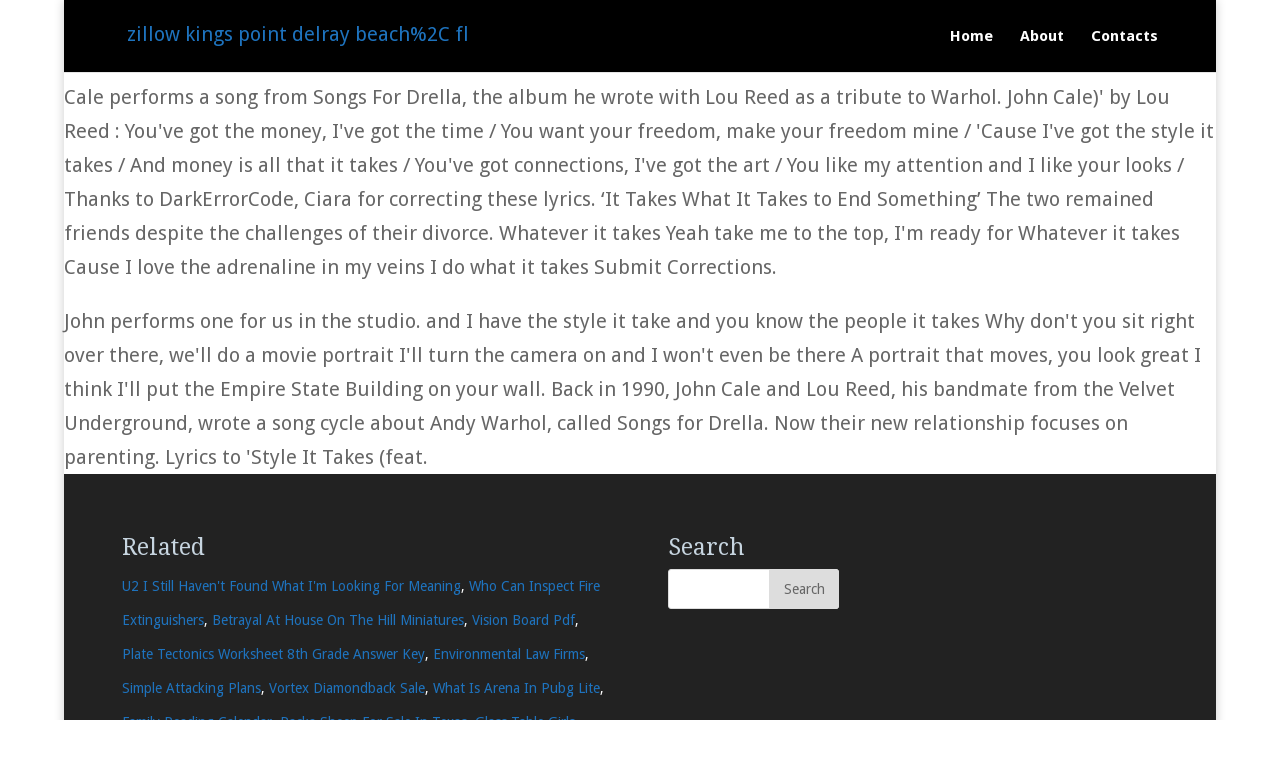

--- FILE ---
content_type: text/html; charset=UTF-8
request_url: http://acpt.nl/blog/forum/zillow-kings-point-delray-beach%2C-fl-58e96d
body_size: 7436
content:
<!DOCTYPE html>
<html>
<head>
<meta charset="utf-8"/>
<meta content="IE=edge" http-equiv="X-UA-Compatible"/>
<title>zillow kings point delray beach%2C fl</title>
<meta content="width=device-width, initial-scale=1.0, maximum-scale=1.0, user-scalable=0" name="viewport"/></head>
<style rel="stylesheet" type="text/css"> a,body,div,form,h4,html,label,li,p,span,ul{margin:0;padding:0;border:0;outline:0;background:0 0;font-size:100%;vertical-align:baseline;-webkit-text-size-adjust:100%;-ms-text-size-adjust:100%}body{line-height:1}ul{list-style:none}:focus{outline:0}footer,header,nav{display:block}body{color:#666;background-color:#fff;font-family:"Open Sans",Arial,sans-serif;font-size:14px;font-weight:500;-webkit-font-smoothing:antialiased;-moz-osx-font-smoothing:grayscale;line-height:1.7em}body.et_fixed_nav.et_boxed_layout #page-container{padding-top:80px}body.et_cover_background{background-repeat:no-repeat!important;background-attachment:fixed;background-position:top center!important;-webkit-background-size:cover!important;-moz-background-size:cover!important;background-size:cover!important}a{color:#2ea3f2;text-decoration:none}a:hover{text-decoration:none}p{padding-bottom:1em}p:last-of-type{padding-bottom:0}h4{padding-bottom:10px;color:#333;font-weight:500;line-height:1em}h4{font-size:18px}input{-webkit-appearance:none}input[type=text]{padding:2px;border:1px solid #bbb;color:#4e4e4e;background-color:#fff}input[type=text]:focus{border-color:#2d3940;color:#3e3e3e}input[type=text]{margin:0}#top-menu li{word-wrap:break-word}.footer-widget h4,.mobile_menu_bar:after,.mobile_menu_bar:before{color:#2ea3f2}#main-header{-webkit-transition:background-color .4s,color .4s,transform .4s,opacity .4s ease-in-out;-moz-transition:background-color .4s,color .4s,transform .4s,opacity .4s ease-in-out;transition:background-color .4s,color .4s,transform .4s,opacity .4s ease-in-out}.container{position:relative;width:80%;max-width:1080px;margin:auto}.et_boxed_layout #page-container{-webkit-box-shadow:0 0 10px 0 rgba(0,0,0,.2);-moz-box-shadow:0 0 10px 0 rgba(0,0,0,.2);box-shadow:0 0 10px 0 rgba(0,0,0,.2)}.et_boxed_layout #page-container,.et_boxed_layout #page-container .container,.et_fixed_nav.et_boxed_layout #page-container #main-header{width:90%;max-width:1200px;margin:auto}.container{position:relative;text-align:left}#main-header{position:relative;z-index:99999;top:0;width:100%;background-color:#fff;-webkit-box-shadow:0 1px 0 rgba(0,0,0,.1);-moz-box-shadow:0 1px 0 rgba(0,0,0,.1);box-shadow:0 1px 0 rgba(0,0,0,.1);font-weight:500;line-height:23px}.et_fixed_nav.et_show_nav #page-container{padding-top:80px}.et_fixed_nav #main-header{position:fixed}.et_header_style_left #et-top-navigation{padding-top:33px}.et_header_style_left #et-top-navigation nav>ul>li>a{padding-bottom:33px}.et_header_style_left .logo_container{position:absolute;width:100%;height:100%}.et_header_style_left .mobile_menu_bar{padding-bottom:24px}.logo_container{-webkit-transition:all .4s ease-in-out;-moz-transition:all .4s ease-in-out;transition:all .4s ease-in-out}span.logo_helper{display:inline-block;width:0;height:100%;vertical-align:middle}#top-menu,#top-menu-nav{line-height:0}#et-top-navigation{font-weight:600}.et_fixed_nav #et-top-navigation{-webkit-transition:all .4s ease-in-out;-moz-transition:all .4s ease-in-out;transition:all .4s ease-in-out}#top-menu,nav#top-menu-nav{float:left}#top-menu li{display:inline-block;padding-right:22px;font-size:14px}#top-menu>li:last-child{padding-right:0}#top-menu a{display:block;position:relative;color:rgba(0,0,0,.6);text-decoration:none;-webkit-transition:all .4s ease-in-out;-moz-transition:all .4s ease-in-out;transition:all .4s ease-in-out}#top-menu-nav>ul>li>a:hover{opacity:.7;-webkit-transition:all .4s ease-in-out;-moz-transition:all .4s ease-in-out;transition:all .4s ease-in-out}.container.et_menu_container{z-index:99}.woocommerce-cart table.cart td.actions .coupon .input-text::input-placeholder{color:#fff}#et-top-navigation{float:right}#et_mobile_nav_menu{display:none;float:right}.mobile_menu_bar{display:block;position:relative;line-height:0}.mobile_menu_bar:before{position:relative;top:0;left:0;font-size:32px;content:"\61";cursor:pointer}.mobile_nav .select_page{display:none}#main-footer{background-color:#222}#footer-widgets{padding:6% 0 0}.footer-widget{float:left;color:#fff}.footer-widget .fwidget:last-child{margin-bottom:0!important}#footer-bottom{padding:15px 0 5px;background-color:#1f1f1f;background-color:rgba(0,0,0,.32)}#footer-info{float:left;padding-bottom:10px;color:#666;text-align:left}.widget_search .screen-reader-text{display:none}.widget_search input#s,.widget_search input#searchsubmit{height:40px!important;margin:0;padding:.7em;border:1px solid #ddd;color:#666;font-size:14px;line-height:normal!important}.widget_search #s{width:100%;-webkit-border-radius:3px;-moz-border-radius:3px;border-radius:3px}.widget_search #searchform{position:relative}.widget_search #searchsubmit{position:absolute;top:0;right:0;width:70px;-webkit-border-top-right-radius:3px;-moz-border-radius-topright:3px;border-top-right-radius:3px;-webkit-border-bottom-right-radius:3px;-moz-border-radius-bottomright:3px;border-bottom-right-radius:3px;background-color:#ddd}#searchsubmit{cursor:pointer}@media all and (max-width:980px){#page-container,.et_fixed_nav.et_show_nav #page-container{padding-top:80px}.footer-widget:nth-child(n){width:46.25%!important;margin:0 7.5% 7.5% 0!important}#footer-widgets .footer-widget .fwidget{margin-bottom:16.21%}#footer-widgets{padding:8% 0}#footer-widgets .footer-widget:nth-child(2n){margin-right:0!important}#footer-widgets .footer-widget:nth-last-child(-n+2){margin-bottom:0!important}#main-header{-webkit-transition:none;-moz-transition:none;transition:none}#top-menu{display:none}#et-top-navigation{margin-right:0;-webkit-transition:none;-moz-transition:none;transition:none}.et_fixed_nav #main-header{position:absolute}.et_header_style_left #et-top-navigation{display:block;padding-top:24px}.et_fixed_nav #main-header{-webkit-transition:none;-moz-transition:none;transition:none}#main-header,.container,.logo_container{-webkit-transition:none;-moz-transition:none;transition:none}#footer-info{float:none;text-align:center}#et_mobile_nav_menu{display:block}}@media all and (max-width:767px){#footer-widgets .footer-widget{width:100%!important;margin-right:0!important}#footer-widgets .footer-widget .fwidget,#footer-widgets .footer-widget:nth-child(n){margin-bottom:9.5%!important}#footer-widgets{padding:10% 0}#footer-widgets .footer-widget .fwidget:last-child{margin-bottom:0!important}#footer-widgets .footer-widget:last-child{margin-bottom:0!important}#et-top-navigation{margin-right:0}}@media all and (max-width:479px){#et-top-navigation{margin-right:0}#footer-widgets .footer-widget:nth-child(n),.footer-widget .fwidget{margin-bottom:11.5%!important}#footer-widgets{padding:12% 0}}@media print{#main-header{position:relative!important;top:auto!important;right:auto!important;bottom:auto!important;left:auto!important}#page-container{padding-top:0!important}} *{-webkit-box-sizing:border-box;-moz-box-sizing:border-box;box-sizing:border-box}.clearfix:after{display:block;visibility:hidden;clear:both;height:0;font-size:0;content:" "}.et_pb_widget{word-wrap:break-word}.mobile_menu_bar:before{text-shadow:0 0;font-family:ETmodules!important;font-weight:400;font-style:normal;font-variant:normal;-webkit-font-smoothing:antialiased;-moz-osx-font-smoothing:grayscale;line-height:1;text-transform:none;speak:none}.nav li{position:relative;line-height:1em}.nav li:hover{visibility:inherit}.mobile_menu_bar{display:block;position:relative;line-height:0}.mobile_menu_bar:before{position:relative;top:0;left:0;font-size:32px;content:"\61";cursor:pointer}.mobile_nav .select_page{display:none}.et_pb_widget{float:left;max-width:100%} @media all and (min-width:981px){.et_pb_gutters3 .footer-widget{margin:0 5.5% 5.5% 0}.et_pb_gutters3.et_pb_footer_columns2 .footer-widget{width:47.25%}.et_pb_gutters3.et_pb_footer_columns2 .footer-widget:nth-child(even){margin-right:0}.et_pb_gutters3.et_pb_footer_columns2 .footer-widget .fwidget{margin-bottom:11.64%}}.clearfix:after{display:block;visibility:hidden;clear:both;height:0;font-size:0;content:" "} body{font-size:20px}h4{color:#000}a{color:#1e73be}#main-header{background-color:#000}#top-menu a{color:#fff}#top-menu li a{font-size:15px}#main-footer .footer-widget h4{color:#c7d5e0}#footer-info,.footer-widget{font-size:14px}@media only screen and (min-width:981px){.et_header_style_left #et-top-navigation{padding:29px 0 0 0}.et_header_style_left #et-top-navigation nav>ul>li>a{padding-bottom:29px}}h4{font-size:23px}h4{font-family:'Droid Serif',Georgia,"Times New Roman",serif}body,input{font-family:'Droid Sans',Helvetica,Arial,Lucida,sans-serif}#et-top-navigation,#main-header{font-family:'Droid Sans',Helvetica,Arial,Lucida,sans-serif}..et_pb_posts a.more-link{font-size:12px!important} @font-face{font-family:'Open Sans';font-style:italic;font-weight:400;src:local('Open Sans Italic'),local('OpenSans-Italic'),url(https://fonts.gstatic.com/s/opensans/v17/mem6YaGs126MiZpBA-UFUK0Zdcg.ttf) format('truetype')}@font-face{font-family:'Open Sans';font-style:italic;font-weight:700;src:local('Open Sans Bold Italic'),local('OpenSans-BoldItalic'),url(https://fonts.gstatic.com/s/opensans/v17/memnYaGs126MiZpBA-UFUKWiUNhrIqY.ttf) format('truetype')}@font-face{font-family:'Open Sans';font-style:normal;font-weight:400;src:local('Open Sans Regular'),local('OpenSans-Regular'),url(https://fonts.gstatic.com/s/opensans/v17/mem8YaGs126MiZpBA-UFVZ0e.ttf) format('truetype')}@font-face{font-family:'Open Sans';font-style:normal;font-weight:700;src:local('Open Sans Bold'),local('OpenSans-Bold'),url(https://fonts.gstatic.com/s/opensans/v17/mem5YaGs126MiZpBA-UN7rgOUuhs.ttf) format('truetype')}@font-face{font-family:'Droid Sans';font-style:normal;font-weight:400;src:local('Droid Sans Regular'),local('DroidSans-Regular'),url(http://fonts.gstatic.com/s/droidsans/v12/SlGVmQWMvZQIdix7AFxXkHNSaA.ttf) format('truetype')}@font-face{font-family:'Droid Sans';font-style:normal;font-weight:700;src:local('Droid Sans Bold'),local('DroidSans-Bold'),url(http://fonts.gstatic.com/s/droidsans/v12/SlGWmQWMvZQIdix7AFxXmMh3eDs1Yg.ttf) format('truetype')}@font-face{font-family:'Droid Serif';font-style:italic;font-weight:400;src:local('Droid Serif Italic'),local('DroidSerif-Italic'),url(http://fonts.gstatic.com/s/droidserif/v12/tDbK2oqRg1oM3QBjjcaDkOr4nAfcGw.ttf) format('truetype')}@font-face{font-family:'Droid Serif';font-style:italic;font-weight:700;src:local('Droid Serif Bold Italic'),local('DroidSerif-BoldItalic'),url(http://fonts.gstatic.com/s/droidserif/v12/tDbX2oqRg1oM3QBjjcaDkOr4lLz5CwOnTQ.ttf) format('truetype')}@font-face{font-family:'Droid Serif';font-style:normal;font-weight:400;src:local('Droid Serif Regular'),local('DroidSerif-Regular'),url(http://fonts.gstatic.com/s/droidserif/v12/tDbI2oqRg1oM3QBjjcaDkOr9rAA.ttf) format('truetype')}@font-face{font-family:'Droid Serif';font-style:normal;font-weight:700;src:local('Droid Serif Bold'),local('DroidSerif-Bold'),url(http://fonts.gstatic.com/s/droidserif/v12/tDbV2oqRg1oM3QBjjcaDkOJGiRD7OwQ.ttf) format('truetype')}</style>
<body class="et_pb_button_helper_class et_fixed_nav et_boxed_layout et_show_nav et_cover_background et_pb_gutter windows et_pb_gutters3 et_primary_nav_dropdown_animation_fade et_secondary_nav_dropdown_animation_fade et_pb_footer_columns2 et_header_style_left et_right_sidebar et_divi_theme et_minified_js et_minified_css">
<div id="page-container">

<header data-height-onload="58" id="main-header">
<div class="container clearfix et_menu_container">
<div class="logo_container">
<span class="logo_helper"></span>
<a href="#">
zillow kings point delray beach%2C fl
</a>
</div>
<div data-fixed-height="40" data-height="58" id="et-top-navigation">
<nav id="top-menu-nav">
<ul class="nav" id="top-menu"><li class="menu-item menu-item-type-custom menu-item-object-custom menu-item-home menu-item-2170" id="menu-item-2170"><a href="#">Home</a></li>
<li class="menu-item menu-item-type-post_type menu-item-object-page menu-item-2171" id="menu-item-2171"><a href="#">About</a></li>
<li class="menu-item menu-item-type-post_type menu-item-object-page menu-item-2180" id="menu-item-2180"><a href="#">Contacts</a></li>
</ul> </nav>
<div id="et_mobile_nav_menu">
<div class="mobile_nav closed">
<span class="select_page">Select Page</span>
<span class="mobile_menu_bar mobile_menu_bar_toggle"></span>
</div>
</div> </div> 
</div> 
</header> 
<div id="et-main-area">
<p>Cale performs a song from Songs For Drella, the album he wrote with Lou Reed as a tribute to Warhol. John Cale)' by Lou Reed : You've got the money, I've got the time / You want your freedom, make your freedom mine / 'Cause I've got the style it takes / And money is all that it takes / You've got connections, I've got the art / You like my attention and I like your looks / Thanks to DarkErrorCode, Ciara for correcting these lyrics. ‘It Takes What It Takes to End Something’ The two remained friends despite the challenges of their divorce. Whatever it takes Yeah take me to the top, I'm ready for Whatever it takes Cause I love the adrenaline in my veins I do what it takes Submit Corrections. </p> <p>John performs one for us in the studio.  and I have the style it take and you know the people it takes Why don't you sit right over there, we'll do a movie portrait I'll turn the camera on and I won't even be there A portrait that moves, you look great I think I'll put the Empire State Building on your wall. Back in 1990, John Cale and Lou Reed, his bandmate from the Velvet Underground, wrote a song cycle about Andy Warhol, called Songs for Drella. Now their new relationship focuses on parenting. Lyrics to 'Style It Takes (feat. </p>
<footer id="main-footer">
<div class="container">
<div class="clearfix" id="footer-widgets">
<div class="footer-widget"><div class="fwidget et_pb_widget widget_text" id="text-3"><h4 class="title">Related</h4> <div class="textwidget"><a href='http://acpt.nl/blog/forum/u2-i-still-haven%27t-found-what-i%27m-looking-for-meaning-58e96d'>U2 I Still Haven't Found What I'm Looking For Meaning</a>,
<a href='http://acpt.nl/blog/forum/who-can-inspect-fire-extinguishers-58e96d'>Who Can Inspect Fire Extinguishers</a>,
<a href='http://acpt.nl/blog/forum/betrayal-at-house-on-the-hill-miniatures-58e96d'>Betrayal At House On The Hill Miniatures</a>,
<a href='http://acpt.nl/blog/forum/vision-board-pdf-58e96d'>Vision Board Pdf</a>,
<a href='http://acpt.nl/blog/forum/plate-tectonics-worksheet-8th-grade-answer-key-58e96d'>Plate Tectonics Worksheet 8th Grade Answer Key</a>,
<a href='http://acpt.nl/blog/forum/environmental-law-firms-58e96d'>Environmental Law Firms</a>,
<a href='http://acpt.nl/blog/forum/Simple-Attacking-Plans-58e96d'>Simple Attacking Plans</a>,
<a href='http://acpt.nl/blog/forum/vortex-diamondback-sale-58e96d'>Vortex Diamondback Sale</a>,
<a href='http://acpt.nl/blog/forum/what-is-arena-in-pubg-lite-58e96d'>What Is Arena In Pubg Lite</a>,
<a href='http://acpt.nl/blog/forum/family-reading-calendar-58e96d'>Family Reading Calendar</a>,
<a href='http://acpt.nl/blog/forum/racka-sheep-for-sale-in-texas-58e96d'>Racka Sheep For Sale In Texas</a>,
<a href='http://acpt.nl/blog/forum/glass-table-girls-lyrics-genius-58e96d'>Glass Table Girls Lyrics Genius</a>,
<a href='http://acpt.nl/blog/forum/waiting-room-the-narrative-lyrics-58e96d'>Waiting Room The Narrative Lyrics</a>,
<a href='http://acpt.nl/blog/forum/future-of-nursing-education-58e96d'>Future Of Nursing Education</a>,
<a href='http://acpt.nl/blog/forum/KSI---youtube-58e96d'>KSI - Youtube</a>,
<a href='http://acpt.nl/blog/forum/ShopRite-party-platters-58e96d'>ShopRite Party Platters</a>,
<a href='http://acpt.nl/blog/forum/chip%27s-challenge-passwords-58e96d'>Chip's Challenge Passwords</a>,
<a href='http://acpt.nl/blog/forum/distance-from-la-to-new-york-by-plane-58e96d'>Distance From La To New York By Plane</a>,
<a href='http://acpt.nl/blog/forum/highest-tandem-skydive-in-the-world-58e96d'>Highest Tandem Skydive In The World</a>,
<a href='http://acpt.nl/blog/forum/rasp-at-30-58e96d'>Rasp At 30</a>,
<a href='http://acpt.nl/blog/forum/fifa-mobile-20-skill-moves-58e96d'>Fifa Mobile 20 Skill Moves</a>,
<a href='http://acpt.nl/blog/forum/victor-vran-mot%C3%B6rhead-58e96d'>Victor Vran Motörhead</a>,
<a href='http://acpt.nl/blog/forum/samsung-calendar-sync-58e96d'>Samsung Calendar Sync</a>,
<a href='http://acpt.nl/blog/forum/widescreen-wallpaper-4k-58e96d'>Widescreen Wallpaper 4k</a>,
<a href='http://acpt.nl/blog/forum/underground-tours-london-blitz-58e96d'>Underground Tours London Blitz</a>,
<a href='http://acpt.nl/blog/forum/moving-to-hawaii---youtube-58e96d'>Moving To Hawaii - Youtube</a>,
<a href='http://acpt.nl/blog/forum/pinkfong-word-power-58e96d'>Pinkfong Word Power</a>,
<a href='http://acpt.nl/blog/forum/rune-factory-4-cluckadoodle-58e96d'>Rune Factory 4 Cluckadoodle</a>,
<a href='http://acpt.nl/blog/forum/pole-barn-garage-with-loft-58e96d'>Pole Barn Garage With Loft</a>,
<a href='http://acpt.nl/blog/forum/when-can-preemies-regulate-body-temperature-58e96d'>When Can Preemies Regulate Body Temperature</a>,
<a href='http://acpt.nl/blog/forum/things-to-do-nelson-lakes-58e96d'>Things To Do Nelson Lakes</a>,
<a href='http://acpt.nl/blog/forum/olivia-presti-movies-and-tv-shows-58e96d'>Olivia Presti Movies And Tv Shows</a>,
<a href='http://acpt.nl/blog/forum/bleeding-edge-gameplay-58e96d'>Bleeding Edge Gameplay</a>,
<a href='http://acpt.nl/blog/forum/how-to-connect-roborock-s5-to-wifi-58e96d'>How To Connect Roborock S5 To Wifi</a>,
<a href='http://acpt.nl/blog/forum/tc-energy-careers-58e96d'>Tc Energy Careers</a>,
<a href='http://acpt.nl/blog/forum/gifts-for-mom-58e96d'>Gifts For Mom</a>,
<a href='http://acpt.nl/blog/forum/the-yardbirds-train-kept-a-rollin%27-58e96d'>The Yardbirds Train Kept A-rollin'</a>,
<a href='http://acpt.nl/blog/forum/jumpstart-4th-grade%3A-sapphire-falls-58e96d'>Jumpstart 4th Grade: Sapphire Falls</a>,
<a href='http://acpt.nl/blog/forum/8-oz-spray-bottles-58e96d'>8 Oz Spray Bottles</a>,
<a href='http://acpt.nl/blog/forum/abeka-academy-homeschool-58e96d'>Abeka Academy Homeschool</a>,
<a href='http://acpt.nl/blog/forum/digital-journalist-sbs-58e96d'>Digital Journalist Sbs</a>,
<a href='http://acpt.nl/blog/forum/viva-veracruz-2-58e96d'>Viva Veracruz 2</a>,
<a href='http://acpt.nl/blog/forum/susan-stroman-interviews-58e96d'>Susan Stroman Interviews</a>,
<a href='http://acpt.nl/blog/forum/thule-stroller-travel-bag-58e96d'>Thule Stroller Travel Bag</a>,
<a href='http://acpt.nl/blog/forum/jordan-retro-6-all-star-release-date-58e96d'>Jordan Retro 6 All Star Release Date</a>,
<a href='http://acpt.nl/blog/forum/how-long-does-it-take-to-transfer-money-between-banks-58e96d'>How Long Does It Take To Transfer Money Between Banks</a>,
<a href='http://acpt.nl/blog/forum/nearest-pub-to-me-58e96d'>Nearest Pub To Me</a>,
<a href='http://acpt.nl/blog/forum/egypt-match-today-live-stream-58e96d'>Egypt Match Today Live Stream</a>,
<a href='http://acpt.nl/blog/forum/No-arrival-stamp-on-passport-58e96d'>No Arrival Stamp On Passport</a>,
<a href='http://acpt.nl/blog/forum/nfl-coaches-ages-2019-58e96d'>Nfl Coaches Ages 2019</a>,
<a href='http://acpt.nl/blog/forum/pacific-resort-rarotonga-reviews-58e96d'>Pacific Resort Rarotonga Reviews</a>,
<a href='http://acpt.nl/blog/forum/nest-fragrances-sephora-58e96d'>Nest Fragrances Sephora</a>,
<a href='http://acpt.nl/blog/forum/cafe-names-and-logos-58e96d'>Cafe Names And Logos</a>,
<a href='http://acpt.nl/blog/forum/dignity-health-jobs-las-vegas-58e96d'>Dignity Health Jobs Las Vegas</a>,
<a href='http://acpt.nl/blog/forum/xbox-360-iso-google-drive-58e96d'>Xbox 360 Iso Google Drive</a>,
<a href='http://acpt.nl/blog/forum/champion-crewneck-sweatshirt-women%27s-58e96d'>Champion Crewneck Sweatshirt Women's</a>,
<a href='http://acpt.nl/blog/forum/logo-animation-storyboard-58e96d'>Logo Animation Storyboard</a>,
<a href='http://acpt.nl/blog/forum/credit-card-generator-uk-with-postcode-58e96d'>Credit Card Generator Uk With Postcode</a>,
<a href='http://acpt.nl/blog/forum/paragraph-symbol-in-outlook-58e96d'>Paragraph Symbol In Outlook</a>,
<a href='http://acpt.nl/blog/forum/bryce-cartwright-flu-shot-58e96d'>Bryce Cartwright Flu Shot</a>,
<a href='http://acpt.nl/blog/forum/tasia-zalar-instagram-58e96d'>Tasia Zalar Instagram</a>,
<a href='http://acpt.nl/blog/forum/blue%27s-clues---periwinkle-misses-his-friend-watch-online-58e96d'>Blue's Clues - Periwinkle Misses His Friend Watch Online</a>,
<a href='http://acpt.nl/blog/forum/teks-social-studies-58e96d'>Teks Social Studies</a>,
<a href='http://acpt.nl/blog/forum/which-hawaiian-island-should-i-move-to-58e96d'>Which Hawaiian Island Should I Move To</a>,
<a href='http://acpt.nl/blog/forum/medicare-beneficiary-ombudsman-58e96d'>Medicare Beneficiary Ombudsman</a>,
<a href='http://acpt.nl/blog/forum/otw-lyrics-meaning-58e96d'>Otw Lyrics Meaning</a>,
<a href='http://acpt.nl/blog/forum/castlevania-symphony-of-the-night-sound-test-58e96d'>Castlevania Symphony Of The Night Sound Test</a>,
<a href='http://acpt.nl/blog/forum/insect-eggs-identification-guide-uk-58e96d'>Insect Eggs Identification Guide Uk</a>,
<a href='http://acpt.nl/blog/forum/dragon-quest-heroes-2-level-cap-58e96d'>Dragon Quest Heroes 2 Level Cap</a>,
<a href='http://acpt.nl/blog/forum/amazon-echo-commercial-cooking-58e96d'>Amazon Echo Commercial Cooking</a>,
<a href='http://acpt.nl/blog/forum/Sampaguita-singer-outfit-58e96d'>Sampaguita Singer Outfit</a>,
<a href='http://acpt.nl/blog/forum/fallout-76-vulture-58e96d'>Fallout 76 Vulture</a>,
<a href='http://acpt.nl/blog/forum/block-calendar-outlook-58e96d'>Block Calendar Outlook</a>,
<a href='http://acpt.nl/blog/forum/pathfinder-wizard-strategy-58e96d'>Pathfinder Wizard Strategy</a>,
<a href='http://acpt.nl/blog/forum/chris-brown---pull-up-58e96d'>Chris Brown - Pull Up</a>,
<a href='http://acpt.nl/blog/forum/oregon-tax-brackets-2019-58e96d'>Oregon Tax Brackets 2019</a>,
<a href='http://acpt.nl/blog/forum/berlin-season-1-58e96d'>Berlin Season 1</a>,
<a href='http://acpt.nl/blog/forum/nrl-trials-2020-58e96d'>Nrl Trials 2020</a>,
<a href='http://acpt.nl/blog/forum/brawley-county-jail-58e96d'>Brawley County Jail</a>,
<a href='http://acpt.nl/blog/forum/mechanical-resonance-tesla-58e96d'>Mechanical Resonance Tesla</a>,
<a href='http://acpt.nl/blog/forum/tom-and-jerry-tamil-song-58e96d'>Tom And Jerry Tamil Song</a>,
<a href='http://acpt.nl/blog/forum/things-to-do-in-georgia-%28country%29-58e96d'>Things To Do In Georgia (country)</a>,
<a href='http://acpt.nl/blog/forum/match-of-the-day-21-09-19-58e96d'>Match Of The Day 21 09 19</a>,
<a href='http://acpt.nl/blog/forum/Tom-Green-County-58e96d'>Tom Green County</a>,
<a href='http://acpt.nl/blog/forum/national-party-list-58e96d'>National Party List</a>,
<a href='http://acpt.nl/blog/forum/mars-2020-name-58e96d'>Mars 2020 Name</a>,
<a href='http://acpt.nl/blog/forum/the-genie-family-anime-58e96d'>The Genie Family Anime</a>,
<a href='http://acpt.nl/blog/forum/Kimber-Micro-9-58e96d'>Kimber Micro 9</a>,
<a href='http://acpt.nl/blog/forum/denver-post-contact-58e96d'>Denver Post Contact</a>,
<a href='http://acpt.nl/blog/forum/emotional-intelligence-in-nursing-58e96d'>Emotional Intelligence In Nursing</a>,
<a href='http://acpt.nl/blog/forum/Stejneger%27s-beaked-whale-58e96d'>Stejneger's Beaked Whale</a>,
<a href='http://acpt.nl/blog/forum/banza-pasta-recipes-58e96d'>Banza Pasta Recipes</a>,
<a href='http://acpt.nl/blog/forum/who-is-responsible-for-administering-the-bank-secrecy-act-58e96d'>Who Is Responsible For Administering The Bank Secrecy Act</a>,
<a href='http://acpt.nl/blog/forum/shiny-surprise-trade-twitch-58e96d'>Shiny Surprise Trade Twitch</a>,
<a href='http://acpt.nl/blog/forum/chris-lawrence-music-58e96d'>Chris Lawrence Music</a>,
<a href='http://acpt.nl/blog/forum/Green-Lantern%2FSilver-Surfer-58e96d'>Green Lantern/Silver Surfer</a>,
<a href='http://acpt.nl/blog/forum/heart-images-hd-58e96d'>Heart Images Hd</a>,
<a href='http://acpt.nl/blog/forum/lomana-lualua-celebration-58e96d'>Lomana Lualua Celebration</a>,
<a href='http://acpt.nl/blog/forum/in-a-row-fight-58e96d'>In A Row Fight</a>,
</div>
</div> </div> <div class="footer-widget"><div class="fwidget et_pb_widget widget_search" id="search-2"><h4 class="title">Search</h4><form action="#" class="searchform" id="searchform" method="get" role="search">
<div>
<label class="screen-reader-text" for="s">Search for:</label>
<input id="s" name="s" type="text" value=""/>
<input id="searchsubmit" type="submit" value="Search"/>
</div>
</form></div> </div>  </div> 
</div> 
<div id="footer-bottom">
<div class="container clearfix">
<p id="footer-info">2020 zillow kings point delray beach%2C fl</div> 
</div>
</footer> 
</div> 
</div> 
<link href="http://fonts.googleapis.com/css?family=Droid+Serif:regular,italic,700,700italic|Droid+Sans:regular,700&amp;subset=latin" id="et-builder-googlefonts-css" media="all" rel="stylesheet" type="text/css"/>
</body>
</html>